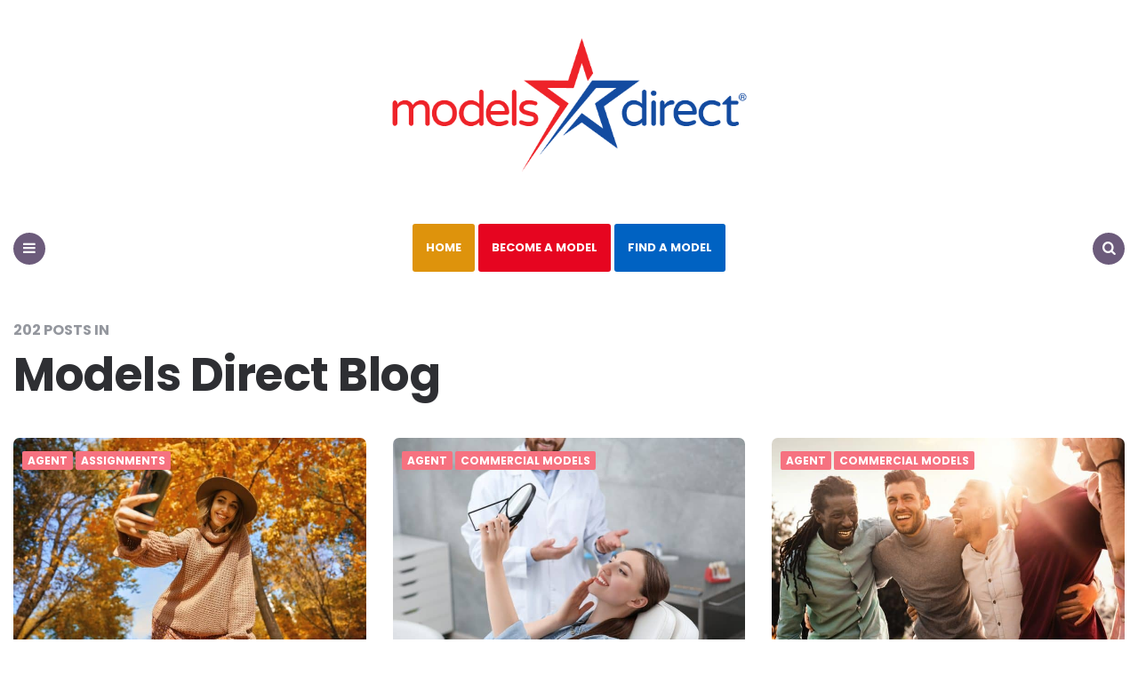

--- FILE ---
content_type: text/html; charset=UTF-8
request_url: https://www.modelsdirect.org.uk/category/models-direct-blog/
body_size: 12734
content:
<!DOCTYPE html>
<html lang="en-US">
<head>
<meta charset="UTF-8">
<meta name="viewport" content="width=device-width, initial-scale=1.0">
<link rel="profile" href="https://gmpg.org/xfn/11">

<title>Models Direct Blog &#8211; Models Direct</title>
<meta name='robots' content='max-image-preview:large' />
<link rel='dns-prefetch' href='//www.googletagmanager.com' />
<link rel='dns-prefetch' href='//fonts.googleapis.com' />
<link rel='dns-prefetch' href='//pagead2.googlesyndication.com' />
<link rel="alternate" type="application/rss+xml" title="Models Direct &raquo; Feed" href="https://www.modelsdirect.org.uk/feed/" />
<link rel="alternate" type="application/rss+xml" title="Models Direct &raquo; Comments Feed" href="https://www.modelsdirect.org.uk/comments/feed/" />
<link rel="alternate" type="application/rss+xml" title="Models Direct &raquo; Models Direct Blog Category Feed" href="https://www.modelsdirect.org.uk/category/models-direct-blog/feed/" />
<style id='wp-img-auto-sizes-contain-inline-css' type='text/css'>
img:is([sizes=auto i],[sizes^="auto," i]){contain-intrinsic-size:3000px 1500px}
/*# sourceURL=wp-img-auto-sizes-contain-inline-css */
</style>
<style id='wp-emoji-styles-inline-css' type='text/css'>

	img.wp-smiley, img.emoji {
		display: inline !important;
		border: none !important;
		box-shadow: none !important;
		height: 1em !important;
		width: 1em !important;
		margin: 0 0.07em !important;
		vertical-align: -0.1em !important;
		background: none !important;
		padding: 0 !important;
	}
/*# sourceURL=wp-emoji-styles-inline-css */
</style>
<style id='wp-block-library-inline-css' type='text/css'>
:root{--wp-block-synced-color:#7a00df;--wp-block-synced-color--rgb:122,0,223;--wp-bound-block-color:var(--wp-block-synced-color);--wp-editor-canvas-background:#ddd;--wp-admin-theme-color:#007cba;--wp-admin-theme-color--rgb:0,124,186;--wp-admin-theme-color-darker-10:#006ba1;--wp-admin-theme-color-darker-10--rgb:0,107,160.5;--wp-admin-theme-color-darker-20:#005a87;--wp-admin-theme-color-darker-20--rgb:0,90,135;--wp-admin-border-width-focus:2px}@media (min-resolution:192dpi){:root{--wp-admin-border-width-focus:1.5px}}.wp-element-button{cursor:pointer}:root .has-very-light-gray-background-color{background-color:#eee}:root .has-very-dark-gray-background-color{background-color:#313131}:root .has-very-light-gray-color{color:#eee}:root .has-very-dark-gray-color{color:#313131}:root .has-vivid-green-cyan-to-vivid-cyan-blue-gradient-background{background:linear-gradient(135deg,#00d084,#0693e3)}:root .has-purple-crush-gradient-background{background:linear-gradient(135deg,#34e2e4,#4721fb 50%,#ab1dfe)}:root .has-hazy-dawn-gradient-background{background:linear-gradient(135deg,#faaca8,#dad0ec)}:root .has-subdued-olive-gradient-background{background:linear-gradient(135deg,#fafae1,#67a671)}:root .has-atomic-cream-gradient-background{background:linear-gradient(135deg,#fdd79a,#004a59)}:root .has-nightshade-gradient-background{background:linear-gradient(135deg,#330968,#31cdcf)}:root .has-midnight-gradient-background{background:linear-gradient(135deg,#020381,#2874fc)}:root{--wp--preset--font-size--normal:16px;--wp--preset--font-size--huge:42px}.has-regular-font-size{font-size:1em}.has-larger-font-size{font-size:2.625em}.has-normal-font-size{font-size:var(--wp--preset--font-size--normal)}.has-huge-font-size{font-size:var(--wp--preset--font-size--huge)}.has-text-align-center{text-align:center}.has-text-align-left{text-align:left}.has-text-align-right{text-align:right}.has-fit-text{white-space:nowrap!important}#end-resizable-editor-section{display:none}.aligncenter{clear:both}.items-justified-left{justify-content:flex-start}.items-justified-center{justify-content:center}.items-justified-right{justify-content:flex-end}.items-justified-space-between{justify-content:space-between}.screen-reader-text{border:0;clip-path:inset(50%);height:1px;margin:-1px;overflow:hidden;padding:0;position:absolute;width:1px;word-wrap:normal!important}.screen-reader-text:focus{background-color:#ddd;clip-path:none;color:#444;display:block;font-size:1em;height:auto;left:5px;line-height:normal;padding:15px 23px 14px;text-decoration:none;top:5px;width:auto;z-index:100000}html :where(.has-border-color){border-style:solid}html :where([style*=border-top-color]){border-top-style:solid}html :where([style*=border-right-color]){border-right-style:solid}html :where([style*=border-bottom-color]){border-bottom-style:solid}html :where([style*=border-left-color]){border-left-style:solid}html :where([style*=border-width]){border-style:solid}html :where([style*=border-top-width]){border-top-style:solid}html :where([style*=border-right-width]){border-right-style:solid}html :where([style*=border-bottom-width]){border-bottom-style:solid}html :where([style*=border-left-width]){border-left-style:solid}html :where(img[class*=wp-image-]){height:auto;max-width:100%}:where(figure){margin:0 0 1em}html :where(.is-position-sticky){--wp-admin--admin-bar--position-offset:var(--wp-admin--admin-bar--height,0px)}@media screen and (max-width:600px){html :where(.is-position-sticky){--wp-admin--admin-bar--position-offset:0px}}

/*# sourceURL=wp-block-library-inline-css */
</style><style id='wp-block-paragraph-inline-css' type='text/css'>
.is-small-text{font-size:.875em}.is-regular-text{font-size:1em}.is-large-text{font-size:2.25em}.is-larger-text{font-size:3em}.has-drop-cap:not(:focus):first-letter{float:left;font-size:8.4em;font-style:normal;font-weight:100;line-height:.68;margin:.05em .1em 0 0;text-transform:uppercase}body.rtl .has-drop-cap:not(:focus):first-letter{float:none;margin-left:.1em}p.has-drop-cap.has-background{overflow:hidden}:root :where(p.has-background){padding:1.25em 2.375em}:where(p.has-text-color:not(.has-link-color)) a{color:inherit}p.has-text-align-left[style*="writing-mode:vertical-lr"],p.has-text-align-right[style*="writing-mode:vertical-rl"]{rotate:180deg}
/*# sourceURL=https://www.modelsdirect.org.uk/wp-includes/blocks/paragraph/style.min.css */
</style>
<style id='global-styles-inline-css' type='text/css'>
:root{--wp--preset--aspect-ratio--square: 1;--wp--preset--aspect-ratio--4-3: 4/3;--wp--preset--aspect-ratio--3-4: 3/4;--wp--preset--aspect-ratio--3-2: 3/2;--wp--preset--aspect-ratio--2-3: 2/3;--wp--preset--aspect-ratio--16-9: 16/9;--wp--preset--aspect-ratio--9-16: 9/16;--wp--preset--color--black: #000000;--wp--preset--color--cyan-bluish-gray: #abb8c3;--wp--preset--color--white: #ffffff;--wp--preset--color--pale-pink: #f78da7;--wp--preset--color--vivid-red: #cf2e2e;--wp--preset--color--luminous-vivid-orange: #ff6900;--wp--preset--color--luminous-vivid-amber: #fcb900;--wp--preset--color--light-green-cyan: #7bdcb5;--wp--preset--color--vivid-green-cyan: #00d084;--wp--preset--color--pale-cyan-blue: #8ed1fc;--wp--preset--color--vivid-cyan-blue: #0693e3;--wp--preset--color--vivid-purple: #9b51e0;--wp--preset--color--theme-color-one: #6c5b7b;--wp--preset--color--theme-color-two: #f67280;--wp--preset--color--theme-color-three: #f8b195;--wp--preset--color--theme-color-four: #c06c84;--wp--preset--color--very-dark-grey: #2e2f33;--wp--preset--color--dark-grey: #45464b;--wp--preset--color--medium-grey: #94979e;--wp--preset--color--light-grey: #D3D3D3;--wp--preset--gradient--vivid-cyan-blue-to-vivid-purple: linear-gradient(135deg,rgb(6,147,227) 0%,rgb(155,81,224) 100%);--wp--preset--gradient--light-green-cyan-to-vivid-green-cyan: linear-gradient(135deg,rgb(122,220,180) 0%,rgb(0,208,130) 100%);--wp--preset--gradient--luminous-vivid-amber-to-luminous-vivid-orange: linear-gradient(135deg,rgb(252,185,0) 0%,rgb(255,105,0) 100%);--wp--preset--gradient--luminous-vivid-orange-to-vivid-red: linear-gradient(135deg,rgb(255,105,0) 0%,rgb(207,46,46) 100%);--wp--preset--gradient--very-light-gray-to-cyan-bluish-gray: linear-gradient(135deg,rgb(238,238,238) 0%,rgb(169,184,195) 100%);--wp--preset--gradient--cool-to-warm-spectrum: linear-gradient(135deg,rgb(74,234,220) 0%,rgb(151,120,209) 20%,rgb(207,42,186) 40%,rgb(238,44,130) 60%,rgb(251,105,98) 80%,rgb(254,248,76) 100%);--wp--preset--gradient--blush-light-purple: linear-gradient(135deg,rgb(255,206,236) 0%,rgb(152,150,240) 100%);--wp--preset--gradient--blush-bordeaux: linear-gradient(135deg,rgb(254,205,165) 0%,rgb(254,45,45) 50%,rgb(107,0,62) 100%);--wp--preset--gradient--luminous-dusk: linear-gradient(135deg,rgb(255,203,112) 0%,rgb(199,81,192) 50%,rgb(65,88,208) 100%);--wp--preset--gradient--pale-ocean: linear-gradient(135deg,rgb(255,245,203) 0%,rgb(182,227,212) 50%,rgb(51,167,181) 100%);--wp--preset--gradient--electric-grass: linear-gradient(135deg,rgb(202,248,128) 0%,rgb(113,206,126) 100%);--wp--preset--gradient--midnight: linear-gradient(135deg,rgb(2,3,129) 0%,rgb(40,116,252) 100%);--wp--preset--font-size--small: 13px;--wp--preset--font-size--medium: 20px;--wp--preset--font-size--large: 36px;--wp--preset--font-size--x-large: 42px;--wp--preset--spacing--20: 0.44rem;--wp--preset--spacing--30: 0.67rem;--wp--preset--spacing--40: 1rem;--wp--preset--spacing--50: 1.5rem;--wp--preset--spacing--60: 2.25rem;--wp--preset--spacing--70: 3.38rem;--wp--preset--spacing--80: 5.06rem;--wp--preset--shadow--natural: 6px 6px 9px rgba(0, 0, 0, 0.2);--wp--preset--shadow--deep: 12px 12px 50px rgba(0, 0, 0, 0.4);--wp--preset--shadow--sharp: 6px 6px 0px rgba(0, 0, 0, 0.2);--wp--preset--shadow--outlined: 6px 6px 0px -3px rgb(255, 255, 255), 6px 6px rgb(0, 0, 0);--wp--preset--shadow--crisp: 6px 6px 0px rgb(0, 0, 0);}:where(.is-layout-flex){gap: 0.5em;}:where(.is-layout-grid){gap: 0.5em;}body .is-layout-flex{display: flex;}.is-layout-flex{flex-wrap: wrap;align-items: center;}.is-layout-flex > :is(*, div){margin: 0;}body .is-layout-grid{display: grid;}.is-layout-grid > :is(*, div){margin: 0;}:where(.wp-block-columns.is-layout-flex){gap: 2em;}:where(.wp-block-columns.is-layout-grid){gap: 2em;}:where(.wp-block-post-template.is-layout-flex){gap: 1.25em;}:where(.wp-block-post-template.is-layout-grid){gap: 1.25em;}.has-black-color{color: var(--wp--preset--color--black) !important;}.has-cyan-bluish-gray-color{color: var(--wp--preset--color--cyan-bluish-gray) !important;}.has-white-color{color: var(--wp--preset--color--white) !important;}.has-pale-pink-color{color: var(--wp--preset--color--pale-pink) !important;}.has-vivid-red-color{color: var(--wp--preset--color--vivid-red) !important;}.has-luminous-vivid-orange-color{color: var(--wp--preset--color--luminous-vivid-orange) !important;}.has-luminous-vivid-amber-color{color: var(--wp--preset--color--luminous-vivid-amber) !important;}.has-light-green-cyan-color{color: var(--wp--preset--color--light-green-cyan) !important;}.has-vivid-green-cyan-color{color: var(--wp--preset--color--vivid-green-cyan) !important;}.has-pale-cyan-blue-color{color: var(--wp--preset--color--pale-cyan-blue) !important;}.has-vivid-cyan-blue-color{color: var(--wp--preset--color--vivid-cyan-blue) !important;}.has-vivid-purple-color{color: var(--wp--preset--color--vivid-purple) !important;}.has-black-background-color{background-color: var(--wp--preset--color--black) !important;}.has-cyan-bluish-gray-background-color{background-color: var(--wp--preset--color--cyan-bluish-gray) !important;}.has-white-background-color{background-color: var(--wp--preset--color--white) !important;}.has-pale-pink-background-color{background-color: var(--wp--preset--color--pale-pink) !important;}.has-vivid-red-background-color{background-color: var(--wp--preset--color--vivid-red) !important;}.has-luminous-vivid-orange-background-color{background-color: var(--wp--preset--color--luminous-vivid-orange) !important;}.has-luminous-vivid-amber-background-color{background-color: var(--wp--preset--color--luminous-vivid-amber) !important;}.has-light-green-cyan-background-color{background-color: var(--wp--preset--color--light-green-cyan) !important;}.has-vivid-green-cyan-background-color{background-color: var(--wp--preset--color--vivid-green-cyan) !important;}.has-pale-cyan-blue-background-color{background-color: var(--wp--preset--color--pale-cyan-blue) !important;}.has-vivid-cyan-blue-background-color{background-color: var(--wp--preset--color--vivid-cyan-blue) !important;}.has-vivid-purple-background-color{background-color: var(--wp--preset--color--vivid-purple) !important;}.has-black-border-color{border-color: var(--wp--preset--color--black) !important;}.has-cyan-bluish-gray-border-color{border-color: var(--wp--preset--color--cyan-bluish-gray) !important;}.has-white-border-color{border-color: var(--wp--preset--color--white) !important;}.has-pale-pink-border-color{border-color: var(--wp--preset--color--pale-pink) !important;}.has-vivid-red-border-color{border-color: var(--wp--preset--color--vivid-red) !important;}.has-luminous-vivid-orange-border-color{border-color: var(--wp--preset--color--luminous-vivid-orange) !important;}.has-luminous-vivid-amber-border-color{border-color: var(--wp--preset--color--luminous-vivid-amber) !important;}.has-light-green-cyan-border-color{border-color: var(--wp--preset--color--light-green-cyan) !important;}.has-vivid-green-cyan-border-color{border-color: var(--wp--preset--color--vivid-green-cyan) !important;}.has-pale-cyan-blue-border-color{border-color: var(--wp--preset--color--pale-cyan-blue) !important;}.has-vivid-cyan-blue-border-color{border-color: var(--wp--preset--color--vivid-cyan-blue) !important;}.has-vivid-purple-border-color{border-color: var(--wp--preset--color--vivid-purple) !important;}.has-vivid-cyan-blue-to-vivid-purple-gradient-background{background: var(--wp--preset--gradient--vivid-cyan-blue-to-vivid-purple) !important;}.has-light-green-cyan-to-vivid-green-cyan-gradient-background{background: var(--wp--preset--gradient--light-green-cyan-to-vivid-green-cyan) !important;}.has-luminous-vivid-amber-to-luminous-vivid-orange-gradient-background{background: var(--wp--preset--gradient--luminous-vivid-amber-to-luminous-vivid-orange) !important;}.has-luminous-vivid-orange-to-vivid-red-gradient-background{background: var(--wp--preset--gradient--luminous-vivid-orange-to-vivid-red) !important;}.has-very-light-gray-to-cyan-bluish-gray-gradient-background{background: var(--wp--preset--gradient--very-light-gray-to-cyan-bluish-gray) !important;}.has-cool-to-warm-spectrum-gradient-background{background: var(--wp--preset--gradient--cool-to-warm-spectrum) !important;}.has-blush-light-purple-gradient-background{background: var(--wp--preset--gradient--blush-light-purple) !important;}.has-blush-bordeaux-gradient-background{background: var(--wp--preset--gradient--blush-bordeaux) !important;}.has-luminous-dusk-gradient-background{background: var(--wp--preset--gradient--luminous-dusk) !important;}.has-pale-ocean-gradient-background{background: var(--wp--preset--gradient--pale-ocean) !important;}.has-electric-grass-gradient-background{background: var(--wp--preset--gradient--electric-grass) !important;}.has-midnight-gradient-background{background: var(--wp--preset--gradient--midnight) !important;}.has-small-font-size{font-size: var(--wp--preset--font-size--small) !important;}.has-medium-font-size{font-size: var(--wp--preset--font-size--medium) !important;}.has-large-font-size{font-size: var(--wp--preset--font-size--large) !important;}.has-x-large-font-size{font-size: var(--wp--preset--font-size--x-large) !important;}
/*# sourceURL=global-styles-inline-css */
</style>

<style id='classic-theme-styles-inline-css' type='text/css'>
/*! This file is auto-generated */
.wp-block-button__link{color:#fff;background-color:#32373c;border-radius:9999px;box-shadow:none;text-decoration:none;padding:calc(.667em + 2px) calc(1.333em + 2px);font-size:1.125em}.wp-block-file__button{background:#32373c;color:#fff;text-decoration:none}
/*# sourceURL=/wp-includes/css/classic-themes.min.css */
</style>
<link rel='stylesheet' id='fontello-css' href='https://www.modelsdirect.org.uk/wp-content/themes/carrino/css/fontello/css/fontello.css' type='text/css' media='all' />
<link rel='stylesheet' id='carrino-google-font-poppins-css' href='https://fonts.googleapis.com/css?family=Poppins:400,500,600,700,700i,800,800i' type='text/css' media='all' />
<link rel='stylesheet' id='carrino-reset-css' href='https://www.modelsdirect.org.uk/wp-content/themes/carrino/css/normalize.css?ver=1.0.0' type='text/css' media='all' />
<link rel='stylesheet' id='carrino-style-css' href='https://www.modelsdirect.org.uk/wp-content/themes/carrino/style.css?ver=1.5.2' type='text/css' media='all' />
<link rel='stylesheet' id='carrino-gutenberg-css' href='https://www.modelsdirect.org.uk/wp-content/themes/carrino/css/gutenberg.css?ver=1.0.0' type='text/css' media='all' />
<script type="text/javascript" src="https://www.modelsdirect.org.uk/wp-includes/js/jquery/jquery.min.js?ver=3.7.1" id="jquery-core-js"></script>
<script type="text/javascript" src="https://www.modelsdirect.org.uk/wp-includes/js/jquery/jquery-migrate.min.js?ver=3.4.1" id="jquery-migrate-js"></script>
<script type="text/javascript" src="https://www.modelsdirect.org.uk/wp-content/themes/carrino/js/main.js?ver=1.0.0" id="carrino-main-js"></script>

<!-- Google tag (gtag.js) snippet added by Site Kit -->

<!-- Google Analytics snippet added by Site Kit -->
<script type="text/javascript" src="https://www.googletagmanager.com/gtag/js?id=GT-NFPQMQF" id="google_gtagjs-js" async></script>
<script type="text/javascript" id="google_gtagjs-js-after">
/* <![CDATA[ */
window.dataLayer = window.dataLayer || [];function gtag(){dataLayer.push(arguments);}
gtag("set","linker",{"domains":["www.modelsdirect.org.uk"]});
gtag("js", new Date());
gtag("set", "developer_id.dZTNiMT", true);
gtag("config", "GT-NFPQMQF");
//# sourceURL=google_gtagjs-js-after
/* ]]> */
</script>

<!-- End Google tag (gtag.js) snippet added by Site Kit -->
<link rel="https://api.w.org/" href="https://www.modelsdirect.org.uk/wp-json/" /><link rel="alternate" title="JSON" type="application/json" href="https://www.modelsdirect.org.uk/wp-json/wp/v2/categories/314" /><link rel="EditURI" type="application/rsd+xml" title="RSD" href="https://www.modelsdirect.org.uk/xmlrpc.php?rsd" />
<meta name="generator" content="WordPress 6.9" />
<meta name="generator" content="Site Kit by Google 1.157.0" />

<style>
:root {
         --primary-nav-link-color:#ffffff; --primary-nav-link-hover-color:#f9f9f9; --primary-nav-submenu-link-color:#ffffff; --primary-nav-submenu-link-hover-color:#e0e0e0; --primary-nav-sidebar-link-color:#ffffff;           
}
</style>


<!-- Google AdSense meta tags added by Site Kit -->
<meta name="google-adsense-platform-account" content="ca-host-pub-2644536267352236">
<meta name="google-adsense-platform-domain" content="sitekit.withgoogle.com">
<!-- End Google AdSense meta tags added by Site Kit -->

<!-- Google AdSense snippet added by Site Kit -->
<script type="text/javascript" async="async" src="https://pagead2.googlesyndication.com/pagead/js/adsbygoogle.js?client=ca-pub-2221455350763520&amp;host=ca-host-pub-2644536267352236" crossorigin="anonymous"></script>

<!-- End Google AdSense snippet added by Site Kit -->
<link rel="icon" href="https://www.modelsdirect.org.uk/wp-content/uploads/2020/01/cropped-siteIcon512x512-32x32.png" sizes="32x32" />
<link rel="icon" href="https://www.modelsdirect.org.uk/wp-content/uploads/2020/01/cropped-siteIcon512x512-192x192.png" sizes="192x192" />
<link rel="apple-touch-icon" href="https://www.modelsdirect.org.uk/wp-content/uploads/2020/01/cropped-siteIcon512x512-180x180.png" />
<meta name="msapplication-TileImage" content="https://www.modelsdirect.org.uk/wp-content/uploads/2020/01/cropped-siteIcon512x512-270x270.png" />
		<style type="text/css" id="wp-custom-css">
			.sfsi_responsive_icon_item_container img {width:auto !important;}

.apply-but {display:block !important; text-align:center;}

.wp-block-image a {
	display:revert;
}
.wp-block-image img {
	width:100%;
}		</style>
		</head>


<body class="archive category category-models-direct-blog category-314 wp-custom-logo wp-theme-carrino has-category-featured has-sticky-nav">

	<!-- fade the body when slide menu is active -->
	<div class="body-fade"></div>

	
	
	<header id="site-header" class="site-header default sticky-nav">

		<div class="container header-layout-wrapper">

			
			<span class="toggle toggle-menu mobile-only">
				<span><i class="icon-menu-1"></i></span><span class="screen-reader-text">Menu</span>
			</span>


	
				<div class="logo-wrapper"><a href="https://www.modelsdirect.org.uk/" class="custom-logo-link" rel="home"><img src="https://www.modelsdirect.org.uk/wp-content/uploads/2020/01/cropped-MD-Logo-2020.png" alt="Models Direct" class="custom-logo" /></a></div>

					<span class="toggle toggle-search mobile-only"><span><i class="icon-search"></i></span><span class="screen-reader-text">Search</span></span>


					
		</div>
			
		<nav class="menu-primary-navigation-container"><ul id="primary-nav" class="primary-nav"><li class="toggle toggle-menu alignleft"><span><i class="icon-menu-1"></i></span><span class="screen-reader-text">Menu</span></li><li id="menu-item-168" class="menu-item menu-item-type-custom menu-item-object-custom menu-item-168"><a href="/">Home</a></li>
<li id="menu-item-710" class="menu-item menu-item-type-custom menu-item-object-custom menu-item-710"><a href="https://www.modelsdirect.com/become-a-model">Become a model</a></li>
<li id="menu-item-63" class="menu-item menu-item-type-custom menu-item-object-custom menu-item-63"><a href="https://www.modelsdirect.com/search/request/">Find a model</a></li>
<li class="toggle toggle-search alignright"><span><i class="icon-search"></i></span><span class="screen-reader-text">Search</span></li></ul></nav>
	</header><!-- .site-header -->


<nav class="primary-nav-sidebar-wrapper mobile-only">
<ul style="margin:12px auto; max-width:220px;" id="primary-nav-sidebar" class="primary-nav-sidebar">

<li class="menu-item menu-item-type-custom menu-item-object-custom current-menu-item current_page_item menu-item-home menu-item-168"><a href="/" style="color:#ffffff; text-decoration: none;  display: block;  height: 36px;  padding-top: 10px;" aria-current="page">Home</a><span class="expand"></span></li>

<li class="menu-item menu-item-type-custom menu-item-object-custom menu-item-710"><a href="https://www.modelsdirect.com/become-a-model"  style="color:#ffffff; text-decoration: none;  display: block;  height: 36px;  padding-top: 10px;" >Become a model</a><span class="expand"></span></li>

<li class="menu-item menu-item-type-custom menu-item-object-custom menu-item-63"><a href="https://www.modelsdirect.com/search/request/"  style="color:#ffffff; text-decoration: none;  display: block;  height: 36px;  padding-top: 10px;" >Find a model</a><span class="expand"></span></li>



</ul>
</nav>



	<!-- site search -->
	<div class="site-search">
		<i class="icon-cancel toggle-search"></i>
		

<form role="search" method="get" class="search-form" action="https://www.modelsdirect.org.uk/">
	<label for="search-form-697132483249c">
		<span class="screen-reader-text">Search for:</span>
	</label>
	<input type="search" id="search-form-697132483249c" class="search-field" placeholder="Search and press Enter" value="" name="s" />
	<button type="submit" class="search-submit"><i class="icon-search"></i><span class="screen-reader-text">Search</span></button>
</form>
	</div>

	
<aside class="mobile-navigation slide-menu sidebar" aria-label="Blog Sidebar">
		<span class="close-menu"><i class="icon-cancel"></i></span>
		<div class="logo-wrapper"><a href="https://www.modelsdirect.org.uk/" class="custom-logo-link" rel="home"><img src="https://www.modelsdirect.org.uk/wp-content/uploads/2020/01/cropped-MD-Logo-2020.png" alt="Models Direct" class="custom-logo" /></a></div>
		<nav class="primary-nav-sidebar-wrapper mobile-only"><ul id="primary-nav-sidebar" class="primary-nav-sidebar"><li class="menu-item menu-item-type-custom menu-item-object-custom menu-item-168"><a href="/">Home</a><span class="expand"></span></li>
<li class="menu-item menu-item-type-custom menu-item-object-custom menu-item-710"><a href="https://www.modelsdirect.com/become-a-model">Become a model</a><span class="expand"></span></li>
<li class="menu-item menu-item-type-custom menu-item-object-custom menu-item-63"><a href="https://www.modelsdirect.com/search/request/">Find a model</a><span class="expand"></span></li>
</ul></nav><section id="custom_html-4" class="widget_text widget widget_custom_html"><h3 class="widget-title">Find out more about modelling with Models Direct</h3><div class="textwidget custom-html-widget"><a style="color:#ff6600;"  href="http://www.modelsdirect.com/baby-modelling/">Baby modelling</a><br>
<a style="color:#ff6600;" href="http://www.modelsdirect.com/child-modelling/">Child modelling</a><br>
<a style="color:#ff6600;" href="http://www.modelsdirect.com/teen-modelling/">Teen modelling</a><br>
<a style="color:#ff6600;" href="http://www.modelsdirect.com/female-modelling/">Female modelling</a><br>
<a style="color:#ff6600;" href="http://www.modelsdirect.com/male-modelling/">Male modelling</a><br>
<a style="color:#ff6600;" href="http://www.modelsdirect.com/become-a-model/animals/">Pet modelling</a></div></section><section id="text-6" class="widget widget_text"><h3 class="widget-title">Share Models Direct</h3>			<div class="textwidget"><p><a href="http://www.modelsdirectblog.com/">Models Direct</a><br />
<a href="https://twitter.com/models_direct">Models Direct Twitter</a><br />
<a href="https://www.linkedin.com/company/models-direct">Models Direct Linked In</a><br />
<a href="http://www.modelsdirect.co.uk">Models Direct: Inside Models Direct</a><br />
<a href="http://www.modelsdirect-business.com/">Models Direct Business</a><br />
<a href="https://www.facebook.com/modelsdirect">Models Direct Facebook</a><br />
<a href="https://www.instagram.com/modelsdirect/">Models Direct Instagram</a><br />
<a href="https://www.youtube.com/user/ModelsDirectTV">Models Direct Youtube</a><br />
<a href="https://models-direct.tumblr.com/">Models Direct Tumblr</a><br />
<a href="https://www.pinterest.com/modelsdirectuk/">Models Direct Pinterest</a></p>
</div>
		</section><section id="categories-2" class="widget widget_categories"><h3 class="widget-title">Categories</h3>
			<ul>
					<li class="cat-item cat-item-1034"><a href="https://www.modelsdirect.org.uk/category/advice/">Advice</a>
</li>
	<li class="cat-item cat-item-30"><a href="https://www.modelsdirect.org.uk/category/agent/">Agent</a>
</li>
	<li class="cat-item cat-item-553"><a href="https://www.modelsdirect.org.uk/category/assignments/">assignments</a>
</li>
	<li class="cat-item cat-item-198"><a href="https://www.modelsdirect.org.uk/category/baby-modelling/">Baby Modelling</a>
</li>
	<li class="cat-item cat-item-106"><a href="https://www.modelsdirect.org.uk/category/beauty/">Beauty</a>
</li>
	<li class="cat-item cat-item-927"><a href="https://www.modelsdirect.org.uk/category/become-a-model/">Become a model</a>
</li>
	<li class="cat-item cat-item-31"><a href="https://www.modelsdirect.org.uk/category/casting/">Casting</a>
</li>
	<li class="cat-item cat-item-93"><a href="https://www.modelsdirect.org.uk/category/child-modelling/">Child modelling</a>
</li>
	<li class="cat-item cat-item-299"><a href="https://www.modelsdirect.org.uk/category/christmas/">Christmas</a>
</li>
	<li class="cat-item cat-item-190"><a href="https://www.modelsdirect.org.uk/category/christmas-fashion/">Christmas Fashion</a>
</li>
	<li class="cat-item cat-item-219"><a href="https://www.modelsdirect.org.uk/category/client-feedback/">Client Feedback</a>
</li>
	<li class="cat-item cat-item-744"><a href="https://www.modelsdirect.org.uk/category/commercial-modelling/">commercial modelling</a>
</li>
	<li class="cat-item cat-item-205"><a href="https://www.modelsdirect.org.uk/category/commercial-models/">Commercial Models</a>
</li>
	<li class="cat-item cat-item-140"><a href="https://www.modelsdirect.org.uk/category/commercials/">commercials</a>
</li>
	<li class="cat-item cat-item-254"><a href="https://www.modelsdirect.org.uk/category/curve-models/">Curve Models</a>
</li>
	<li class="cat-item cat-item-96"><a href="https://www.modelsdirect.org.uk/category/disabled-models/">disabled models</a>
</li>
	<li class="cat-item cat-item-565"><a href="https://www.modelsdirect.org.uk/category/diverse/">Diverse</a>
</li>
	<li class="cat-item cat-item-1007"><a href="https://www.modelsdirect.org.uk/category/diversity-and-inclusion/">Diversity and Inclusion</a>
</li>
	<li class="cat-item cat-item-145"><a href="https://www.modelsdirect.org.uk/category/family-modelling/">Family Modelling</a>
</li>
	<li class="cat-item cat-item-161"><a href="https://www.modelsdirect.org.uk/category/fashion/">Fashion</a>
</li>
	<li class="cat-item cat-item-146"><a href="https://www.modelsdirect.org.uk/category/female-model/">female model</a>
</li>
	<li class="cat-item cat-item-139"><a href="https://www.modelsdirect.org.uk/category/filming/">filming</a>
</li>
	<li class="cat-item cat-item-848"><a href="https://www.modelsdirect.org.uk/category/fitness-modelling/">Fitness modelling</a>
</li>
	<li class="cat-item cat-item-801"><a href="https://www.modelsdirect.org.uk/category/getting-started/">getting started</a>
</li>
	<li class="cat-item cat-item-736"><a href="https://www.modelsdirect.org.uk/category/getting-started-in-modelling/">Getting Started in Modelling</a>
</li>
	<li class="cat-item cat-item-441"><a href="https://www.modelsdirect.org.uk/category/hand-modelling/">hand modelling</a>
</li>
	<li class="cat-item cat-item-975"><a href="https://www.modelsdirect.org.uk/category/how-to-become-a-model/">How to become a Model</a>
</li>
	<li class="cat-item cat-item-1035"><a href="https://www.modelsdirect.org.uk/category/industry-highlights/">Industry highlights</a>
</li>
	<li class="cat-item cat-item-1036"><a href="https://www.modelsdirect.org.uk/category/industry-insights/">Industry Insights</a>
</li>
	<li class="cat-item cat-item-315"><a href="https://www.modelsdirect.org.uk/category/instagram/">Instagram</a>
</li>
	<li class="cat-item cat-item-586"><a href="https://www.modelsdirect.org.uk/category/lifestyle-modelling/">lifestyle modelling</a>
</li>
	<li class="cat-item cat-item-136"><a href="https://www.modelsdirect.org.uk/category/male-model/">male model</a>
</li>
	<li class="cat-item cat-item-109"><a href="https://www.modelsdirect.org.uk/category/maternity-modelling/">maternity modelling</a>
</li>
	<li class="cat-item cat-item-818"><a href="https://www.modelsdirect.org.uk/category/mature-modelling/">mature modelling</a>
</li>
	<li class="cat-item cat-item-166"><a href="https://www.modelsdirect.org.uk/category/mature-models/">Mature Models</a>
</li>
	<li class="cat-item cat-item-828"><a href="https://www.modelsdirect.org.uk/category/model-portfolio/">Model Portfolio</a>
</li>
	<li class="cat-item cat-item-115"><a href="https://www.modelsdirect.org.uk/category/modelling/">modelling</a>
</li>
	<li class="cat-item cat-item-737"><a href="https://www.modelsdirect.org.uk/category/modelling-advice/">Modelling Advice</a>
</li>
	<li class="cat-item cat-item-317"><a href="https://www.modelsdirect.org.uk/category/modelling-agency/">Modelling Agency</a>
</li>
	<li class="cat-item cat-item-1008"><a href="https://www.modelsdirect.org.uk/category/modelling-industry-insights/">Modelling Industry Insights</a>
</li>
	<li class="cat-item cat-item-745"><a href="https://www.modelsdirect.org.uk/category/modelling-tips/">modelling tips</a>
</li>
	<li class="cat-item cat-item-147"><a href="https://www.modelsdirect.org.uk/category/modellingagency/">modellingagency</a>
</li>
	<li class="cat-item cat-item-58"><a href="https://www.modelsdirect.org.uk/category/models/">Models</a>
</li>
	<li class="cat-item cat-item-3"><a href="https://www.modelsdirect.org.uk/category/models-direct/">Models Direct</a>
</li>
	<li class="cat-item cat-item-752"><a href="https://www.modelsdirect.org.uk/category/models-direct-agency-support/">Models Direct Agency Support</a>
</li>
	<li class="cat-item cat-item-314 current-cat"><a aria-current="page" href="https://www.modelsdirect.org.uk/category/models-direct-blog/">Models Direct Blog</a>
</li>
	<li class="cat-item cat-item-313"><a href="https://www.modelsdirect.org.uk/category/models-direct-social-media/">Models Direct Social Media</a>
</li>
	<li class="cat-item cat-item-465"><a href="https://www.modelsdirect.org.uk/category/models-of-diversity/">Models of diversity</a>
</li>
	<li class="cat-item cat-item-97"><a href="https://www.modelsdirect.org.uk/category/models-with-disabilities/">models with disabilities</a>
</li>
	<li class="cat-item cat-item-554"><a href="https://www.modelsdirect.org.uk/category/money/">money</a>
</li>
	<li class="cat-item cat-item-116"><a href="https://www.modelsdirect.org.uk/category/new-website/">new website</a>
</li>
	<li class="cat-item cat-item-51"><a href="https://www.modelsdirect.org.uk/category/news/">News</a>
</li>
	<li class="cat-item cat-item-957"><a href="https://www.modelsdirect.org.uk/category/parent-tips/">Parent tips</a>
</li>
	<li class="cat-item cat-item-808"><a href="https://www.modelsdirect.org.uk/category/parenting-advice/">Parenting Advice</a>
</li>
	<li class="cat-item cat-item-128"><a href="https://www.modelsdirect.org.uk/category/pet-modelling/">Pet Modelling</a>
</li>
	<li class="cat-item cat-item-405"><a href="https://www.modelsdirect.org.uk/category/petite-model/">Petite model</a>
</li>
	<li class="cat-item cat-item-568"><a href="https://www.modelsdirect.org.uk/category/photographer/">Photographer</a>
</li>
	<li class="cat-item cat-item-113"><a href="https://www.modelsdirect.org.uk/category/plus-size-modelling/">Plus size modelling</a>
</li>
	<li class="cat-item cat-item-771"><a href="https://www.modelsdirect.org.uk/category/portfolio-advice/">Portfolio Advice</a>
</li>
	<li class="cat-item cat-item-765"><a href="https://www.modelsdirect.org.uk/category/portfolio-management/">portfolio management</a>
</li>
	<li class="cat-item cat-item-783"><a href="https://www.modelsdirect.org.uk/category/portfolio-tips/">Portfolio Tips</a>
</li>
	<li class="cat-item cat-item-156"><a href="https://www.modelsdirect.org.uk/category/promotional-modelling/">Promotional Modelling</a>
</li>
	<li class="cat-item cat-item-1027"><a href="https://www.modelsdirect.org.uk/category/seasonal-modelling/">seasonal modelling</a>
</li>
	<li class="cat-item cat-item-316"><a href="https://www.modelsdirect.org.uk/category/social-media/">Social Media</a>
</li>
	<li class="cat-item cat-item-911"><a href="https://www.modelsdirect.org.uk/category/social-media-tips/">Social media tips</a>
</li>
	<li class="cat-item cat-item-137"><a href="https://www.modelsdirect.org.uk/category/success/">success</a>
</li>
	<li class="cat-item cat-item-28"><a href="https://www.modelsdirect.org.uk/category/success-stories/">Success Stories</a>
</li>
	<li class="cat-item cat-item-550"><a href="https://www.modelsdirect.org.uk/category/summer/">summer</a>
</li>
	<li class="cat-item cat-item-29"><a href="https://www.modelsdirect.org.uk/category/talent/">Talent</a>
</li>
	<li class="cat-item cat-item-4"><a href="https://www.modelsdirect.org.uk/category/talent-management/">talent management</a>
</li>
	<li class="cat-item cat-item-417"><a href="https://www.modelsdirect.org.uk/category/teen-model/">Teen Model</a>
</li>
	<li class="cat-item cat-item-910"><a href="https://www.modelsdirect.org.uk/category/teen-modelling/">Teen modelling</a>
</li>
	<li class="cat-item cat-item-710"><a href="https://www.modelsdirect.org.uk/category/tips-advice/">Tips &amp; Advice</a>
</li>
	<li class="cat-item cat-item-236"><a href="https://www.modelsdirect.org.uk/category/tv/">TV</a>
</li>
	<li class="cat-item cat-item-955"><a href="https://www.modelsdirect.org.uk/category/types-of-modelling/">Types of Modelling</a>
</li>
	<li class="cat-item cat-item-1"><a href="https://www.modelsdirect.org.uk/category/uncategorized/">Uncategorized</a>
</li>
	<li class="cat-item cat-item-83"><a href="https://www.modelsdirect.org.uk/category/video/">Video</a>
</li>
	<li class="cat-item cat-item-114"><a href="https://www.modelsdirect.org.uk/category/website/">website</a>
</li>
	<li class="cat-item cat-item-558"><a href="https://www.modelsdirect.org.uk/category/wellbeing/">Wellbeing</a>
</li>
			</ul>

			</section>		
	</aside>

	

	







	<div class="wrap">

		
		<header class="container page-header">
					<div class="page-subtitle">202 Posts In</div><h1 class="page-title">Models Direct Blog</h1>		</header><!-- .page-header -->

	
		<main id="main" class="site-main">
				
		
	
			<div id="primary" class="content-area flex-grid masonry cols-3 uncropped-aspect-ratio">

			<div id="masonry-container" class="masonry-container">
			

<article id="post-3965" class="flex-box default post-3965 post type-post status-publish format-standard has-post-thumbnail hentry category-agent category-assignments category-client-feedback category-commercial-models category-lifestyle-modelling category-modelling-agency category-models category-models-direct category-models-direct-blog tag-assignments tag-campaigns tag-modelling-advice tag-models-direct tag-models-direct-blog">

	
	
	
		<div class="post-thumbnail">

			
											<a href="https://www.modelsdirect.org.uk/how-much-can-a-model-earn/">
					<img width="768" height="511" src="https://www.modelsdirect.org.uk/wp-content/uploads/2024/06/shutterstock_2357614753-768x511.jpg" class="attachment-medium_large size-medium_large wp-post-image" alt="" decoding="async" srcset="https://www.modelsdirect.org.uk/wp-content/uploads/2024/06/shutterstock_2357614753-768x511.jpg 768w, https://www.modelsdirect.org.uk/wp-content/uploads/2024/06/shutterstock_2357614753-300x200.jpg 300w, https://www.modelsdirect.org.uk/wp-content/uploads/2024/06/shutterstock_2357614753-900x600.jpg 900w, https://www.modelsdirect.org.uk/wp-content/uploads/2024/06/shutterstock_2357614753.jpg 1000w" sizes="(max-width: 768px) 100vw, 768px" />				</a>
								</div><!-- .post-thumbnail -->
	
	
	<header class="entry-header">
		

<div class="entry-meta before-title">

	<ul class="author-category-meta">

			
				<li class="category-prepend">

					<span class="screen-reader-text">Posted</span>
					<i>in</i> 

				</li>

				<li class="category-list">
						<ul class="post-categories"><li><a href="https://www.modelsdirect.org.uk/category/agent/">Agent</a></li><li><a href="https://www.modelsdirect.org.uk/category/assignments/">assignments</a></li></ul>
				</li>

			
	</ul>
	
</div>

<h3 class="entry-title"><a href="https://www.modelsdirect.org.uk/how-much-can-a-model-earn/" rel="bookmark">How much can a model earn?</a></h3>
<div class="entry-meta after-title">

	<ul>

		
		
			<li class="entry-author-meta">

				<span class="screen-reader-text">Posted</span><i>by</i> <a href="https://www.modelsdirect.org.uk/author/jo/">Jo</a>

			</li>

			
		
		<li class="entry-date">

			
			<time datetime="2024-10-25">October 25, 2024</time>

			
		</li>

	
	
		<li class="entry-read-time">

			2<span> minute read</span>
		</li>

	
	

		<li class="entry-comment-count">

			
			0 Comments
			
		</li>

	
	</ul>
	
</div>

	</header><!-- .entry-header -->

	

	<div class="entry-content"><p>Whilst we know that a lot of people choose to be a model with us for various reasons, getting paid for a job well done is high on a model’s&#8230;</p>
</div>
</article><!-- #post-## -->


<article id="post-3901" class="flex-box default post-3901 post type-post status-publish format-standard has-post-thumbnail hentry category-agent category-commercial-models category-commercials category-family-modelling category-female-model category-lifestyle-modelling category-male-model category-mature-models category-models-direct-blog tag-modelling tag-modelling-advice tag-models tag-models-direct tag-models-direct-blog">

	
	
	
		<div class="post-thumbnail">

			
											<a href="https://www.modelsdirect.org.uk/how-do-i-know-if-i-am-suitable-for-modelling/">
					<img width="768" height="512" src="https://www.modelsdirect.org.uk/wp-content/uploads/2024/05/shutterstock_2281698651-1-768x512.jpg" class="attachment-medium_large size-medium_large wp-post-image" alt="" decoding="async" loading="lazy" srcset="https://www.modelsdirect.org.uk/wp-content/uploads/2024/05/shutterstock_2281698651-1-768x512.jpg 768w, https://www.modelsdirect.org.uk/wp-content/uploads/2024/05/shutterstock_2281698651-1-300x200.jpg 300w, https://www.modelsdirect.org.uk/wp-content/uploads/2024/05/shutterstock_2281698651-1-900x600.jpg 900w, https://www.modelsdirect.org.uk/wp-content/uploads/2024/05/shutterstock_2281698651-1.jpg 1000w" sizes="auto, (max-width: 768px) 100vw, 768px" />				</a>
								</div><!-- .post-thumbnail -->
	
	
	<header class="entry-header">
		

<div class="entry-meta before-title">

	<ul class="author-category-meta">

			
				<li class="category-prepend">

					<span class="screen-reader-text">Posted</span>
					<i>in</i> 

				</li>

				<li class="category-list">
						<ul class="post-categories"><li><a href="https://www.modelsdirect.org.uk/category/agent/">Agent</a></li><li><a href="https://www.modelsdirect.org.uk/category/commercial-models/">Commercial Models</a></li></ul>
				</li>

			
	</ul>
	
</div>

<h3 class="entry-title"><a href="https://www.modelsdirect.org.uk/how-do-i-know-if-i-am-suitable-for-modelling/" rel="bookmark">How do I know if I am suitable for modelling?</a></h3>
<div class="entry-meta after-title">

	<ul>

		
		
			<li class="entry-author-meta">

				<span class="screen-reader-text">Posted</span><i>by</i> <a href="https://www.modelsdirect.org.uk/author/abby/">Abby</a>

			</li>

			
		
		<li class="entry-date">

			
			<time datetime="2024-09-19">September 19, 2024</time>

			
		</li>

	
	
		<li class="entry-read-time">

			2<span> minute read</span>
		</li>

	
	

		<li class="entry-comment-count">

			
			0 Comments
			
		</li>

	
	</ul>
	
</div>

	</header><!-- .entry-header -->

	

	<div class="entry-content"><p>If you are wondering whether you are suitable for modelling, then the answer is that you probably are! At Models Direct we specialise in placing everyday models in a wide&#8230;</p>
</div>
</article><!-- #post-## -->


<article id="post-3804" class="flex-box default post-3804 post type-post status-publish format-standard has-post-thumbnail hentry category-agent category-commercial-models category-modelling category-modelling-agency category-models category-models-direct category-models-direct-blog category-success-stories tag-modelling-advice tag-models-direct-blog">

	
	
	
		<div class="post-thumbnail">

			
											<a href="https://www.modelsdirect.org.uk/what-to-take-on-your-first-model-booking/">
					<img width="768" height="512" src="https://www.modelsdirect.org.uk/wp-content/uploads/2024/07/shutterstock_2424822475-1-768x512.jpg" class="attachment-medium_large size-medium_large wp-post-image" alt="" decoding="async" loading="lazy" srcset="https://www.modelsdirect.org.uk/wp-content/uploads/2024/07/shutterstock_2424822475-1-768x512.jpg 768w, https://www.modelsdirect.org.uk/wp-content/uploads/2024/07/shutterstock_2424822475-1-300x200.jpg 300w, https://www.modelsdirect.org.uk/wp-content/uploads/2024/07/shutterstock_2424822475-1-900x600.jpg 900w, https://www.modelsdirect.org.uk/wp-content/uploads/2024/07/shutterstock_2424822475-1.jpg 1000w" sizes="auto, (max-width: 768px) 100vw, 768px" />				</a>
								</div><!-- .post-thumbnail -->
	
	
	<header class="entry-header">
		

<div class="entry-meta before-title">

	<ul class="author-category-meta">

			
				<li class="category-prepend">

					<span class="screen-reader-text">Posted</span>
					<i>in</i> 

				</li>

				<li class="category-list">
						<ul class="post-categories"><li><a href="https://www.modelsdirect.org.uk/category/agent/">Agent</a></li><li><a href="https://www.modelsdirect.org.uk/category/commercial-models/">Commercial Models</a></li></ul>
				</li>

			
	</ul>
	
</div>

<h3 class="entry-title"><a href="https://www.modelsdirect.org.uk/what-to-take-on-your-first-model-booking/" rel="bookmark">What to take on your first model booking</a></h3>
<div class="entry-meta after-title">

	<ul>

		
		
			<li class="entry-author-meta">

				<span class="screen-reader-text">Posted</span><i>by</i> <a href="https://www.modelsdirect.org.uk/author/jo/">Jo</a>

			</li>

			
		
		<li class="entry-date">

			
			<time datetime="2024-07-28">July 28, 2024</time>

			
		</li>

	
	
		<li class="entry-read-time">

			2<span> minute read</span>
		</li>

	
	

		<li class="entry-comment-count">

			
			0 Comments
			
		</li>

	
	</ul>
	
</div>

	</header><!-- .entry-header -->

	

	<div class="entry-content"><p>First experiences are usually exciting and nerve-wracking in equal measure. It could be a job interview, a driving test, a long-haul flight or a blind date. Either way, it’s the&#8230;</p>
</div>
</article><!-- #post-## -->


<article id="post-4068" class="flex-box default post-4068 post type-post status-publish format-standard hentry category-models category-models-direct category-models-direct-blog category-success category-wellbeing tag-modelling-advice tag-models-direct-blog">

	
	
	
	
	<header class="entry-header">
		

<div class="entry-meta before-title">

	<ul class="author-category-meta">

			
				<li class="category-prepend">

					<span class="screen-reader-text">Posted</span>
					<i>in</i> 

				</li>

				<li class="category-list">
						<ul class="post-categories"><li><a href="https://www.modelsdirect.org.uk/category/models/">Models</a></li><li><a href="https://www.modelsdirect.org.uk/category/models-direct/">Models Direct</a></li></ul>
				</li>

			
	</ul>
	
</div>

<h3 class="entry-title"><a href="https://www.modelsdirect.org.uk/the-power-of-self-belief/" rel="bookmark">The Power of Self-Belief</a></h3>
<div class="entry-meta after-title">

	<ul>

		
		
			<li class="entry-author-meta">

				<span class="screen-reader-text">Posted</span><i>by</i> <a href="https://www.modelsdirect.org.uk/author/mimi/">Mimi</a>

			</li>

			
		
		<li class="entry-date">

			
			<time datetime="2024-07-05">July 5, 2024</time>

			
		</li>

	
	
		<li class="entry-read-time">

			3<span> minute read</span>
		</li>

	
	

		<li class="entry-comment-count">

			
			0 Comments
			
		</li>

	
	</ul>
	
</div>

	</header><!-- .entry-header -->

	

	<div class="entry-content"><p>Here at our UK agency,&nbsp;Models Direct, we believe that everyone has the power to do anything if you believe in yourself. For all our models, we’re sure that most of&#8230;</p>
</div>
</article><!-- #post-## -->


<article id="post-3688" class="flex-box default post-3688 post type-post status-publish format-standard has-post-thumbnail hentry category-assignments category-commercial-models category-modelling-agency category-models-direct category-models-direct-blog tag-campaigns tag-modelling-blog tag-models-direct tag-models-direct-blog">

	
	
	
		<div class="post-thumbnail">

			
											<a href="https://www.modelsdirect.org.uk/tips-for-taking-summer-photos-video/">
					<img width="768" height="381" src="https://www.modelsdirect.org.uk/wp-content/uploads/2024/06/shutterstock_2271276871-768x381.jpg" class="attachment-medium_large size-medium_large wp-post-image" alt="" decoding="async" loading="lazy" srcset="https://www.modelsdirect.org.uk/wp-content/uploads/2024/06/shutterstock_2271276871-768x381.jpg 768w, https://www.modelsdirect.org.uk/wp-content/uploads/2024/06/shutterstock_2271276871-300x149.jpg 300w, https://www.modelsdirect.org.uk/wp-content/uploads/2024/06/shutterstock_2271276871.jpg 1000w" sizes="auto, (max-width: 768px) 100vw, 768px" />				</a>
								</div><!-- .post-thumbnail -->
	
	
	<header class="entry-header">
		

<div class="entry-meta before-title">

	<ul class="author-category-meta">

			
				<li class="category-prepend">

					<span class="screen-reader-text">Posted</span>
					<i>in</i> 

				</li>

				<li class="category-list">
						<ul class="post-categories"><li><a href="https://www.modelsdirect.org.uk/category/assignments/">assignments</a></li><li><a href="https://www.modelsdirect.org.uk/category/commercial-models/">Commercial Models</a></li></ul>
				</li>

			
	</ul>
	
</div>

<h3 class="entry-title"><a href="https://www.modelsdirect.org.uk/tips-for-taking-summer-photos-video/" rel="bookmark">Tips for taking summer photos &amp; video</a></h3>
<div class="entry-meta after-title">

	<ul>

		
		
			<li class="entry-author-meta">

				<span class="screen-reader-text">Posted</span><i>by</i> <a href="https://www.modelsdirect.org.uk/author/jo/">Jo</a>

			</li>

			
		
		<li class="entry-date">

			
			<time datetime="2024-06-25">June 25, 2024</time>

			
		</li>

	
	
		<li class="entry-read-time">

			2<span> minute read</span>
		</li>

	
	

		<li class="entry-comment-count">

			
			0 Comments
			
		</li>

	
	</ul>
	
</div>

	</header><!-- .entry-header -->

	

	<div class="entry-content"><p>The winter seemed to have dragged a bit. Our models know that all seasons have their own special conditions to make photos and videos for eportfolios effective. There have been&#8230;</p>
</div>
</article><!-- #post-## -->


<article id="post-3523" class="flex-box default post-3523 post type-post status-publish format-standard has-post-thumbnail hentry category-agent category-casting category-commercials category-lifestyle-modelling category-modelling-agency category-models category-models-direct-blog tag-modelling-advice tag-modelling-blog tag-models-direct">

	
	
	
		<div class="post-thumbnail">

			
											<a href="https://www.modelsdirect.org.uk/what-kind-of-modelling-work-could-i-expect/">
					<img width="768" height="512" src="https://www.modelsdirect.org.uk/wp-content/uploads/2023/10/shutterstock_397550344-1-768x512.jpg" class="attachment-medium_large size-medium_large wp-post-image" alt="" decoding="async" loading="lazy" srcset="https://www.modelsdirect.org.uk/wp-content/uploads/2023/10/shutterstock_397550344-1-768x512.jpg 768w, https://www.modelsdirect.org.uk/wp-content/uploads/2023/10/shutterstock_397550344-1-300x200.jpg 300w, https://www.modelsdirect.org.uk/wp-content/uploads/2023/10/shutterstock_397550344-1-900x600.jpg 900w, https://www.modelsdirect.org.uk/wp-content/uploads/2023/10/shutterstock_397550344-1.jpg 1000w" sizes="auto, (max-width: 768px) 100vw, 768px" />				</a>
								</div><!-- .post-thumbnail -->
	
	
	<header class="entry-header">
		

<div class="entry-meta before-title">

	<ul class="author-category-meta">

			
				<li class="category-prepend">

					<span class="screen-reader-text">Posted</span>
					<i>in</i> 

				</li>

				<li class="category-list">
						<ul class="post-categories"><li><a href="https://www.modelsdirect.org.uk/category/agent/">Agent</a></li><li><a href="https://www.modelsdirect.org.uk/category/casting/">Casting</a></li></ul>
				</li>

			
	</ul>
	
</div>

<h3 class="entry-title"><a href="https://www.modelsdirect.org.uk/what-kind-of-modelling-work-could-i-expect/" rel="bookmark">What kind of modelling work could I expect?</a></h3>
<div class="entry-meta after-title">

	<ul>

		
		
			<li class="entry-author-meta">

				<span class="screen-reader-text">Posted</span><i>by</i> <a href="https://www.modelsdirect.org.uk/author/jo/">Jo</a>

			</li>

			
		
		<li class="entry-date">

			
			<time datetime="2024-05-25">May 25, 2024</time>

			
		</li>

	
	
		<li class="entry-read-time">

			3<span> minute read</span>
		</li>

	
	

		<li class="entry-comment-count">

			
			0 Comments
			
		</li>

	
	</ul>
	
</div>

	</header><!-- .entry-header -->

	

	<div class="entry-content"><p>It’s a very good question, and one we expect you to ask us. Models should be inquisitive. It’s one of the reasons why we post FAQs and have a website&#8230;</p>
</div>
</article><!-- #post-## -->


<article id="post-3577" class="flex-box default post-3577 post type-post status-publish format-standard has-post-thumbnail hentry category-beauty category-modelling-agency category-models-direct category-models-direct-blog category-talent-management tag-health tag-modelling-agency">

	
	
	
		<div class="post-thumbnail">

			
											<a href="https://www.modelsdirect.org.uk/getting-yourself-summer-ready/">
					<img width="768" height="512" src="https://www.modelsdirect.org.uk/wp-content/uploads/2024/01/shutterstock_1955171494-1.jpg" class="attachment-medium_large size-medium_large wp-post-image" alt="" decoding="async" loading="lazy" />				</a>
								</div><!-- .post-thumbnail -->
	
	
	<header class="entry-header">
		

<div class="entry-meta before-title">

	<ul class="author-category-meta">

			
				<li class="category-prepend">

					<span class="screen-reader-text">Posted</span>
					<i>in</i> 

				</li>

				<li class="category-list">
						<ul class="post-categories"><li><a href="https://www.modelsdirect.org.uk/category/beauty/">Beauty</a></li><li><a href="https://www.modelsdirect.org.uk/category/modelling-agency/">Modelling Agency</a></li></ul>
				</li>

			
	</ul>
	
</div>

<h3 class="entry-title"><a href="https://www.modelsdirect.org.uk/getting-yourself-summer-ready/" rel="bookmark">Getting Yourself Summer Ready</a></h3>
<div class="entry-meta after-title">

	<ul>

		
		
			<li class="entry-author-meta">

				<span class="screen-reader-text">Posted</span><i>by</i> <a href="https://www.modelsdirect.org.uk/author/mimi/">Mimi</a>

			</li>

			
		
		<li class="entry-date">

			
			<time datetime="2024-05-06">May 6, 2024</time>

			
		</li>

	
	
		<li class="entry-read-time">

			3<span> minute read</span>
		</li>

	
	

		<li class="entry-comment-count">

			
			0 Comments
			
		</li>

	
	</ul>
	
</div>

	</header><!-- .entry-header -->

	

	<div class="entry-content"><p>Calling all models! Imagine basking in the halcyon days of carefree summertime. Ah, sounds dreamy, doesn’t it? But is this achievable? Time moves so quickly that sometimes we wonder if&#8230;</p>
</div>
</article><!-- #post-## -->


<article id="post-3572" class="flex-box default post-3572 post type-post status-publish format-standard has-post-thumbnail hentry category-agent category-modelling category-modelling-agency category-models-direct category-models-direct-blog category-success-stories tag-model-reviews tag-modelling-agency">

	
	
	
		<div class="post-thumbnail">

			
											<a href="https://www.modelsdirect.org.uk/its-all-in-our-reviews/">
					<img width="768" height="512" src="https://www.modelsdirect.org.uk/wp-content/uploads/2024/01/shutterstock_558995770-1.jpg" class="attachment-medium_large size-medium_large wp-post-image" alt="" decoding="async" loading="lazy" />				</a>
								</div><!-- .post-thumbnail -->
	
	
	<header class="entry-header">
		

<div class="entry-meta before-title">

	<ul class="author-category-meta">

			
				<li class="category-prepend">

					<span class="screen-reader-text">Posted</span>
					<i>in</i> 

				</li>

				<li class="category-list">
						<ul class="post-categories"><li><a href="https://www.modelsdirect.org.uk/category/agent/">Agent</a></li><li><a href="https://www.modelsdirect.org.uk/category/modelling/">modelling</a></li></ul>
				</li>

			
	</ul>
	
</div>

<h3 class="entry-title"><a href="https://www.modelsdirect.org.uk/its-all-in-our-reviews/" rel="bookmark">It’s All in Our Reviews</a></h3>
<div class="entry-meta after-title">

	<ul>

		
		
			<li class="entry-author-meta">

				<span class="screen-reader-text">Posted</span><i>by</i> <a href="https://www.modelsdirect.org.uk/author/mimi/">Mimi</a>

			</li>

			
		
		<li class="entry-date">

			
			<time datetime="2024-05-02">May 2, 2024</time>

			
		</li>

	
	
		<li class="entry-read-time">

			2<span> minute read</span>
		</li>

	
	

		<li class="entry-comment-count">

			
			0 Comments
			
		</li>

	
	</ul>
	
</div>

	</header><!-- .entry-header -->

	

	<div class="entry-content"><p>Reviews play an important insight into how our models and clients feel about their journey with us. Questions such as:&nbsp;Did they enjoy their time on set? What did they like&#8230;</p>
</div>
</article><!-- #post-## -->


<article id="post-3517" class="flex-box default post-3517 post type-post status-publish format-standard has-post-thumbnail hentry category-agent category-commercial-models category-models-direct category-models-direct-blog category-models-direct-social-media category-social-media category-tv category-video tag-modelling-advice tag-modelling-agency tag-showreel">

	
	
	
		<div class="post-thumbnail">

			
											<a href="https://www.modelsdirect.org.uk/how-can-i-make-a-great-video-showreel-our-suggestions-and-ideas/">
					<img width="768" height="303" src="https://www.modelsdirect.org.uk/wp-content/uploads/2024/03/shutterstock_1785066386-3.jpg" class="attachment-medium_large size-medium_large wp-post-image" alt="" decoding="async" loading="lazy" />				</a>
								</div><!-- .post-thumbnail -->
	
	
	<header class="entry-header">
		

<div class="entry-meta before-title">

	<ul class="author-category-meta">

			
				<li class="category-prepend">

					<span class="screen-reader-text">Posted</span>
					<i>in</i> 

				</li>

				<li class="category-list">
						<ul class="post-categories"><li><a href="https://www.modelsdirect.org.uk/category/agent/">Agent</a></li><li><a href="https://www.modelsdirect.org.uk/category/commercial-models/">Commercial Models</a></li></ul>
				</li>

			
	</ul>
	
</div>

<h3 class="entry-title"><a href="https://www.modelsdirect.org.uk/how-can-i-make-a-great-video-showreel-our-suggestions-and-ideas/" rel="bookmark">How can I make a great video showreel? Our suggestions and ideas&#8230;</a></h3>
<div class="entry-meta after-title">

	<ul>

		
		
			<li class="entry-author-meta">

				<span class="screen-reader-text">Posted</span><i>by</i> <a href="https://www.modelsdirect.org.uk/author/abby/">Abby</a>

			</li>

			
		
		<li class="entry-date">

			
			<time datetime="2024-04-05">April 5, 2024</time>

			
		</li>

	
	
		<li class="entry-read-time">

			2<span> minute read</span>
		</li>

	
	

		<li class="entry-comment-count">

			
			0 Comments
			
		</li>

	
	</ul>
	
</div>

	</header><!-- .entry-header -->

	

	<div class="entry-content"><p>A showreel can be a great enhancement to your modelling e-portfolio and we would always suggest that anyone eager to feature in film makes one. Perhaps you have a dream&#8230;</p>
</div>
</article><!-- #post-## -->


<article id="post-3756" class="flex-box default post-3756 post type-post status-publish format-standard has-post-thumbnail hentry category-agent category-assignments category-commercials category-filming category-lifestyle-modelling category-modelling category-models-direct-blog tag-confidence tag-modelling-advice tag-self-care">

	
	
	
		<div class="post-thumbnail">

			
											<a href="https://www.modelsdirect.org.uk/be-the-best-version-of-you/">
					<img width="768" height="510" src="https://www.modelsdirect.org.uk/wp-content/uploads/2024/03/Screenshot_31-768x510.jpg" class="attachment-medium_large size-medium_large wp-post-image" alt="" decoding="async" loading="lazy" srcset="https://www.modelsdirect.org.uk/wp-content/uploads/2024/03/Screenshot_31-768x510.jpg 768w, https://www.modelsdirect.org.uk/wp-content/uploads/2024/03/Screenshot_31-300x199.jpg 300w, https://www.modelsdirect.org.uk/wp-content/uploads/2024/03/Screenshot_31-1024x680.jpg 1024w, https://www.modelsdirect.org.uk/wp-content/uploads/2024/03/Screenshot_31.jpg 1222w" sizes="auto, (max-width: 768px) 100vw, 768px" />				</a>
								</div><!-- .post-thumbnail -->
	
	
	<header class="entry-header">
		

<div class="entry-meta before-title">

	<ul class="author-category-meta">

			
				<li class="category-prepend">

					<span class="screen-reader-text">Posted</span>
					<i>in</i> 

				</li>

				<li class="category-list">
						<ul class="post-categories"><li><a href="https://www.modelsdirect.org.uk/category/agent/">Agent</a></li><li><a href="https://www.modelsdirect.org.uk/category/assignments/">assignments</a></li></ul>
				</li>

			
	</ul>
	
</div>

<h3 class="entry-title"><a href="https://www.modelsdirect.org.uk/be-the-best-version-of-you/" rel="bookmark">Be the best version of you</a></h3>
<div class="entry-meta after-title">

	<ul>

		
		
			<li class="entry-author-meta">

				<span class="screen-reader-text">Posted</span><i>by</i> <a href="https://www.modelsdirect.org.uk/author/admin/">The Models Direct Admin</a>

			</li>

			
		
		<li class="entry-date">

			
			<time datetime="2024-03-31">March 31, 2024</time>

			
		</li>

	
	
		<li class="entry-read-time">

			3<span> minute read</span>
		</li>

	
	

		<li class="entry-comment-count">

			
			0 Comments
			
		</li>

	
	</ul>
	
</div>

	</header><!-- .entry-header -->

	

	<div class="entry-content"><p>“If it ain’t broke, don’t fix it.” So the old saying goes, but here at Models Direct we like to think that everyone is capable of going that one step&#8230;</p>
</div>
</article><!-- #post-## -->
</div>
	<nav class="navigation pagination" aria-label="Posts pagination">
		<h2 class="screen-reader-text">Posts pagination</h2>
		<div class="nav-links"><ul class='page-numbers'>
	<li><span aria-current="page" class="page-numbers current">1</span></li>
	<li><a class="page-numbers" href="https://www.modelsdirect.org.uk/category/models-direct-blog/page/2/">2</a></li>
	<li><a class="page-numbers" href="https://www.modelsdirect.org.uk/category/models-direct-blog/page/3/">3</a></li>
	<li><span class="page-numbers dots">&hellip;</span></li>
	<li><a class="page-numbers" href="https://www.modelsdirect.org.uk/category/models-direct-blog/page/21/">21</a></li>
	<li><a class="next page-numbers" href="https://www.modelsdirect.org.uk/category/models-direct-blog/page/2/">Next</a></li>
</ul>
</div>
	</nav>
		</div><!-- #primary -->
			</main><!-- #main -->
	</div>




		<footer id="colophon" class="site-footer">

			<div class="container">

			

					
				<ul class="footer-info">
					<li class="footer-copyright">
					Models Direct modelling agency has been bringing models and clients together since 1990. Welcome to the Models Direct business blog.
				</li>
		
				<li class="footer-links">

					<ul id="footer-nav" class="footer-nav"><li class="menu-item menu-item-type-custom menu-item-object-custom menu-item-168"><a href="/">Home</a></li>
<li class="menu-item menu-item-type-custom menu-item-object-custom menu-item-710"><a href="https://www.modelsdirect.com/become-a-model">Become a model</a></li>
<li class="menu-item menu-item-type-custom menu-item-object-custom menu-item-63"><a href="https://www.modelsdirect.com/search/request/">Find a model</a></li>
</ul>				</li>
			</ul>
		</div><!-- .container -->
		</footer><!-- #colophon -->
					<a href="" class="goto-top backtotop"><i class="icon-up-open"></i></a>
				
		
<script type="speculationrules">
{"prefetch":[{"source":"document","where":{"and":[{"href_matches":"/*"},{"not":{"href_matches":["/wp-*.php","/wp-admin/*","/wp-content/uploads/*","/wp-content/*","/wp-content/plugins/*","/wp-content/themes/carrino/*","/*\\?(.+)"]}},{"not":{"selector_matches":"a[rel~=\"nofollow\"]"}},{"not":{"selector_matches":".no-prefetch, .no-prefetch a"}}]},"eagerness":"conservative"}]}
</script>
<script type="text/javascript" src="https://www.modelsdirect.org.uk/wp-includes/js/imagesloaded.min.js?ver=5.0.0" id="imagesloaded-js"></script>
<script type="text/javascript" src="https://www.modelsdirect.org.uk/wp-includes/js/masonry.min.js?ver=4.2.2" id="masonry-js"></script>
<script type="text/javascript" src="https://www.modelsdirect.org.uk/wp-content/themes/carrino/js/masonry-init.js" id="carrino-masonry-init-js"></script>
<script id="wp-emoji-settings" type="application/json">
{"baseUrl":"https://s.w.org/images/core/emoji/17.0.2/72x72/","ext":".png","svgUrl":"https://s.w.org/images/core/emoji/17.0.2/svg/","svgExt":".svg","source":{"concatemoji":"https://www.modelsdirect.org.uk/wp-includes/js/wp-emoji-release.min.js?ver=6.9"}}
</script>
<script type="module">
/* <![CDATA[ */
/*! This file is auto-generated */
const a=JSON.parse(document.getElementById("wp-emoji-settings").textContent),o=(window._wpemojiSettings=a,"wpEmojiSettingsSupports"),s=["flag","emoji"];function i(e){try{var t={supportTests:e,timestamp:(new Date).valueOf()};sessionStorage.setItem(o,JSON.stringify(t))}catch(e){}}function c(e,t,n){e.clearRect(0,0,e.canvas.width,e.canvas.height),e.fillText(t,0,0);t=new Uint32Array(e.getImageData(0,0,e.canvas.width,e.canvas.height).data);e.clearRect(0,0,e.canvas.width,e.canvas.height),e.fillText(n,0,0);const a=new Uint32Array(e.getImageData(0,0,e.canvas.width,e.canvas.height).data);return t.every((e,t)=>e===a[t])}function p(e,t){e.clearRect(0,0,e.canvas.width,e.canvas.height),e.fillText(t,0,0);var n=e.getImageData(16,16,1,1);for(let e=0;e<n.data.length;e++)if(0!==n.data[e])return!1;return!0}function u(e,t,n,a){switch(t){case"flag":return n(e,"\ud83c\udff3\ufe0f\u200d\u26a7\ufe0f","\ud83c\udff3\ufe0f\u200b\u26a7\ufe0f")?!1:!n(e,"\ud83c\udde8\ud83c\uddf6","\ud83c\udde8\u200b\ud83c\uddf6")&&!n(e,"\ud83c\udff4\udb40\udc67\udb40\udc62\udb40\udc65\udb40\udc6e\udb40\udc67\udb40\udc7f","\ud83c\udff4\u200b\udb40\udc67\u200b\udb40\udc62\u200b\udb40\udc65\u200b\udb40\udc6e\u200b\udb40\udc67\u200b\udb40\udc7f");case"emoji":return!a(e,"\ud83e\u1fac8")}return!1}function f(e,t,n,a){let r;const o=(r="undefined"!=typeof WorkerGlobalScope&&self instanceof WorkerGlobalScope?new OffscreenCanvas(300,150):document.createElement("canvas")).getContext("2d",{willReadFrequently:!0}),s=(o.textBaseline="top",o.font="600 32px Arial",{});return e.forEach(e=>{s[e]=t(o,e,n,a)}),s}function r(e){var t=document.createElement("script");t.src=e,t.defer=!0,document.head.appendChild(t)}a.supports={everything:!0,everythingExceptFlag:!0},new Promise(t=>{let n=function(){try{var e=JSON.parse(sessionStorage.getItem(o));if("object"==typeof e&&"number"==typeof e.timestamp&&(new Date).valueOf()<e.timestamp+604800&&"object"==typeof e.supportTests)return e.supportTests}catch(e){}return null}();if(!n){if("undefined"!=typeof Worker&&"undefined"!=typeof OffscreenCanvas&&"undefined"!=typeof URL&&URL.createObjectURL&&"undefined"!=typeof Blob)try{var e="postMessage("+f.toString()+"("+[JSON.stringify(s),u.toString(),c.toString(),p.toString()].join(",")+"));",a=new Blob([e],{type:"text/javascript"});const r=new Worker(URL.createObjectURL(a),{name:"wpTestEmojiSupports"});return void(r.onmessage=e=>{i(n=e.data),r.terminate(),t(n)})}catch(e){}i(n=f(s,u,c,p))}t(n)}).then(e=>{for(const n in e)a.supports[n]=e[n],a.supports.everything=a.supports.everything&&a.supports[n],"flag"!==n&&(a.supports.everythingExceptFlag=a.supports.everythingExceptFlag&&a.supports[n]);var t;a.supports.everythingExceptFlag=a.supports.everythingExceptFlag&&!a.supports.flag,a.supports.everything||((t=a.source||{}).concatemoji?r(t.concatemoji):t.wpemoji&&t.twemoji&&(r(t.twemoji),r(t.wpemoji)))});
//# sourceURL=https://www.modelsdirect.org.uk/wp-includes/js/wp-emoji-loader.min.js
/* ]]> */
</script>

<script defer src="https://static.cloudflareinsights.com/beacon.min.js/vcd15cbe7772f49c399c6a5babf22c1241717689176015" integrity="sha512-ZpsOmlRQV6y907TI0dKBHq9Md29nnaEIPlkf84rnaERnq6zvWvPUqr2ft8M1aS28oN72PdrCzSjY4U6VaAw1EQ==" data-cf-beacon='{"version":"2024.11.0","token":"ab15abf6859f4139bd4132cc739abf5a","r":1,"server_timing":{"name":{"cfCacheStatus":true,"cfEdge":true,"cfExtPri":true,"cfL4":true,"cfOrigin":true,"cfSpeedBrain":true},"location_startswith":null}}' crossorigin="anonymous"></script>
</body>
</html>


--- FILE ---
content_type: text/html; charset=utf-8
request_url: https://www.google.com/recaptcha/api2/aframe
body_size: 270
content:
<!DOCTYPE HTML><html><head><meta http-equiv="content-type" content="text/html; charset=UTF-8"></head><body><script nonce="xO2BDu5PYE8LBGXw8BIhKA">/** Anti-fraud and anti-abuse applications only. See google.com/recaptcha */ try{var clients={'sodar':'https://pagead2.googlesyndication.com/pagead/sodar?'};window.addEventListener("message",function(a){try{if(a.source===window.parent){var b=JSON.parse(a.data);var c=clients[b['id']];if(c){var d=document.createElement('img');d.src=c+b['params']+'&rc='+(localStorage.getItem("rc::a")?sessionStorage.getItem("rc::b"):"");window.document.body.appendChild(d);sessionStorage.setItem("rc::e",parseInt(sessionStorage.getItem("rc::e")||0)+1);localStorage.setItem("rc::h",'1769026124202');}}}catch(b){}});window.parent.postMessage("_grecaptcha_ready", "*");}catch(b){}</script></body></html>